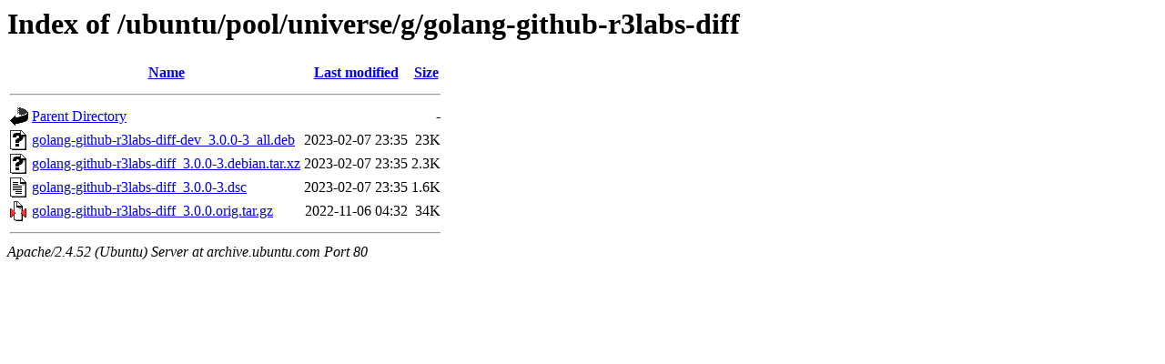

--- FILE ---
content_type: text/html;charset=UTF-8
request_url: http://archive.ubuntu.com/ubuntu/pool/universe/g/golang-github-r3labs-diff/
body_size: 580
content:
<!DOCTYPE HTML PUBLIC "-//W3C//DTD HTML 3.2 Final//EN">
<html>
 <head>
  <title>Index of /ubuntu/pool/universe/g/golang-github-r3labs-diff</title>
 </head>
 <body>
<h1>Index of /ubuntu/pool/universe/g/golang-github-r3labs-diff</h1>
  <table>
   <tr><th valign="top"><img src="/icons/blank.gif" alt="[ICO]"></th><th><a href="?C=N;O=D">Name</a></th><th><a href="?C=M;O=A">Last modified</a></th><th><a href="?C=S;O=A">Size</a></th></tr>
   <tr><th colspan="4"><hr></th></tr>
<tr><td valign="top"><img src="/icons/back.gif" alt="[PARENTDIR]"></td><td><a href="/ubuntu/pool/universe/g/">Parent Directory</a></td><td>&nbsp;</td><td align="right">  - </td></tr>
<tr><td valign="top"><img src="/icons/unknown.gif" alt="[   ]"></td><td><a href="golang-github-r3labs-diff-dev_3.0.0-3_all.deb">golang-github-r3labs-diff-dev_3.0.0-3_all.deb</a></td><td align="right">2023-02-07 23:35  </td><td align="right"> 23K</td></tr>
<tr><td valign="top"><img src="/icons/unknown.gif" alt="[   ]"></td><td><a href="golang-github-r3labs-diff_3.0.0-3.debian.tar.xz">golang-github-r3labs-diff_3.0.0-3.debian.tar.xz</a></td><td align="right">2023-02-07 23:35  </td><td align="right">2.3K</td></tr>
<tr><td valign="top"><img src="/icons/text.gif" alt="[TXT]"></td><td><a href="golang-github-r3labs-diff_3.0.0-3.dsc">golang-github-r3labs-diff_3.0.0-3.dsc</a></td><td align="right">2023-02-07 23:35  </td><td align="right">1.6K</td></tr>
<tr><td valign="top"><img src="/icons/compressed.gif" alt="[   ]"></td><td><a href="golang-github-r3labs-diff_3.0.0.orig.tar.gz">golang-github-r3labs-diff_3.0.0.orig.tar.gz</a></td><td align="right">2022-11-06 04:32  </td><td align="right"> 34K</td></tr>
   <tr><th colspan="4"><hr></th></tr>
</table>
<address>Apache/2.4.52 (Ubuntu) Server at archive.ubuntu.com Port 80</address>
</body></html>
